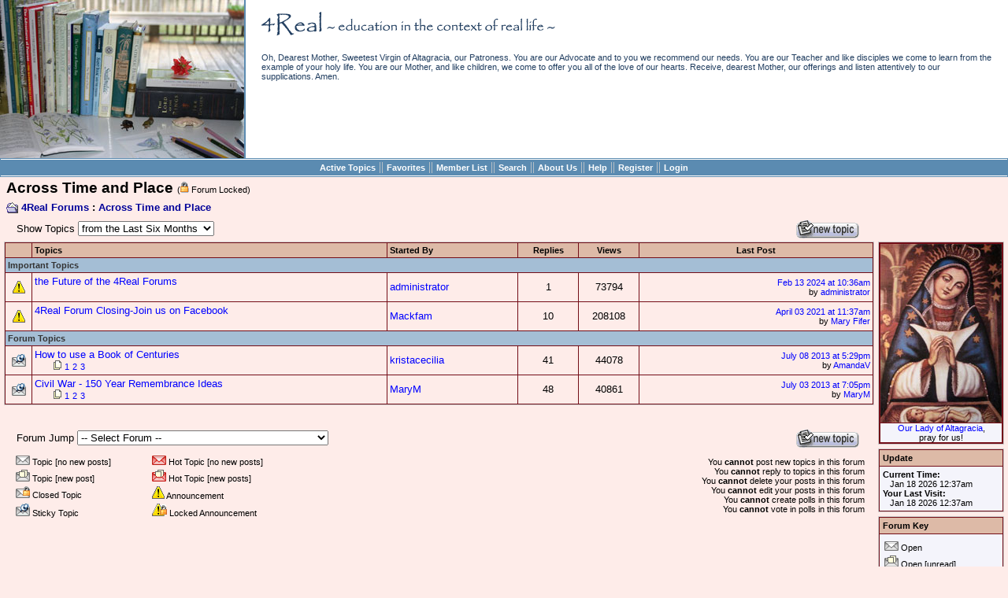

--- FILE ---
content_type: text/html
request_url: https://4real.thenetsmith.com/forum_topics.asp?FID=23
body_size: 25574
content:
<!-- time
2026
1
18
0
37

Mozilla/5.0 (Macintosh; Intel Mac OS X 10_15_7) AppleWebKit/537.36 (KHTML, like Gecko) Chrome/131.0.0.0 Safari/537.36; ClaudeBot/1.0; +claudebot@anthropic.com)
-->

<html>
<head>
<title>4Real Forums: Across Time and Place</title>
<meta name="copyright" content="Copyright (C) 2001-2004 Bruce Corkhill" />

<!-- Web Wiz Forums ver. 7.9 is written and produced by Bruce Corkhill �2001-2004     	If you want your own FREE Forum then goto http://www.webwizforums.com -->

<script language="JavaScript">

//Function to choose how many topics are show
function ShowTopics(Show){

   	strShow = escape(Show.options[Show.selectedIndex].value);
   	document.cookie = "TS=" + strShow

   	if (Show != "") self.location.href = "forum_topics.asp?FID=23&PN=1";
	return true;
}
</script>
<meta name="keywords" content="Homeschooling,home schooling,Catholic,Charlotte Mason,real learning,home Education,education">
<meta name="description" content="Charlotte Mason-inspired Catholic homeschool discussion forums.">
<script language="javascript" src="includes/default_javascript.js" type="text/javascript"></script>

<link href="includes/default_style.css" rel="stylesheet" type="text/css" />
</head>
<body leftmargin="0" topmargin="0" marginwidth="0" marginheight="0" bgcolor="#FEECE9" text="#000000" background="">

<table cellpadding="0" cellspacing="0" width="100%">
	<tr>
		<td colspan="2">

<!-- BEGIN banner graphic -->
<table style="width:100%;height:1px;" bgcolor="#FFFFFF" border="0" cellspacing="0" cellpadding="0">
	<tr>
		<td><a href="/default.asp" title="4Real Forums Home"><img style="width:310px;height:201px;border:none;" src="/images/sbooks1.jpg" /></a></td>
		<!--<td><img style="width:424px;height:200px;" src="/images/sbooks2.jpg" /></td>-->
		<!--<td><img style="width:366px;height:200px;" src="/images/sbooks3.jpg" /></td>-->
		<td class="smText" style="vertical-align:top;padding:15px 20px 0px 20px;border-left:solid 2px #5B8BB1;">
			<a href="/default.asp" title="4Real Forums Home"><img style="width:373px;height:30px;margin-top:0px;margin-bottom:22px;border:none;" src="/images/title3.png" /></a>

		<!--<td><img style="width:170px;height:250px;" src="/images/altagracia2.jpg" /></td>
		<td class="smText" style="text-align:center;vertical-align:top;padding:5px 20px 0px 20px;border-left:solid 2px #000066;border-right:solid 2px #000066;">
			<img style="width:500px;height:40px;margin-top:0px;margin-bottom:22px;" src="/images/title2.png" />
<!--
			<span style="font:18pt Verdana; color:#002e5b;"><i>4Real Forums</i></span><br />
			<span style="font:11pt Verdana; color:#000000;"><i>education in the context of real life</i></span>
-->
			<div style="color:#213E60;font-size:8pt;">
				Oh, Dearest Mother, Sweetest Virgin of Altagracia, our Patroness. You are our Advocate and to you we recommend our needs. You are our Teacher and like disciples we come to learn from the example of your holy life. You are our Mother, and like children, we come to offer you all of the love of our hearts. Receive, dearest Mother, our offerings and listen attentively to our supplications. Amen.
<!--
				During this Year For Priests we join in prayer for our beloved priests who bring the Sacrament of His Body and Blood to us. And, we pray that the Blessed Mother wrap her mantle around our priests and through her intercession strengthen them for their ministry.<br /><br />
-->
				<!-- And I will give you pastors according to my own heart, and they shall feed you with knowledge and doctrine.<br />-Jeremiah 3:15<br /><br /> -->

<!--
				The priest has the key of the heavenly treasures; it is he who opens the door; he is the steward of the good God, the distributor of His wealth.<br />-The Cure of Ars, St. John Vianney<br /><br />
				St. John Mary Vianney, pray for us and all our priests!
-->
<!--
				All wisdom comes from the Lord and with him it remains forever. The sand of the seashore,
				the drops of rain, the days of eternity: who can number these? Heaven's height, earth's
				breadth, the depths of the abyss: who can explore these? Before all things else wisdom was
				created; and prudent understanding, from eternity. To whom has wisdom's root been revealed?
				Who knows her subtleties?&nbsp;&nbsp;<i>Sirach 1:1-5</i>
-->
			</div>
			<br /><br /><br />
			<div>
				
			</div>
		</td>
		<!--  <td valign="bottom" style="padding:10px 20px;">	<span style="font:18pt Verdana; color:#000000;"><i>Catholic<br>Charlotte Mason<br>Homeschooling<br>4Real Forums</i></span><br />	<span style="font:10pt Verdana; color:#000000;">hosted by thenetsmith.com</span></td>-->
		<!--<td><img style="width:170px;height:250px;" src="/images/books2.jpg" /></td>-->
	</tr>
</table>
<!-- END banner graphic -->
<table width="100%" border="0" bgcolor="#5B8BB1" cellspacing="0" cellpadding="1">
	<tr>
		<td align="center">
			<table width="100%" cellspacing="0" cellpadding="0" style="border-top:solid 1px #FFFFFF;border-bottom:solid 1px #FFFFFF;">
				<tr>
					<td style="color:#CCCCCC;text-align:center;padding-bottom:2px;">
<a href="active_topics.asp" target="_self" class="nav">Active Topics</a> || <a href="favorites.asp" target="_self" class="nav">Favorites</a> || <a href="members.asp" target="_self" class="nav">Member List</a> || <a href="search_form.asp?FID=23" target="_self" class="nav">Search</a> || <a href="http://4real.thenetsmith.com/forum_topics.asp?FID=73" target="_self" class="nav">About Us</a> || <a href="help.asp" target="_self" class="nav">Help</a> || <a href="registration_rules.asp?FID=23" target="_self" class="nav">Register</a> || <a href="login_user.asp?FID=23" target="_self" class="nav">Login</a>
					</td>
				</tr>
			</table>
		</td>
	</tr>
</table>
		</td>
	</tr>
	<tr>
		<td width="99%" style="padding-left:5px;">
		
			<table width="100%" border="0" cellspacing="0" cellpadding="3" align="center">
				<tr>
					<td align="left" class="heading">Across Time and Place  <span class="smText">(<img src="forum_images/forum_locked_icon.gif" align="baseline" alt="Forum Locked"> Forum Locked)</span>
					</td>
				</tr>
				<tr>
					<td align="left" class="bold"><img src="forum_images/open_folder_icon.gif" border="0" align="absmiddle">&nbsp;<a href="default.asp" target="_self" class="boldLink">4Real Forums</a> : <a href="forum_topics.asp?FID=23" target="_self" class="boldLink">Across Time and Place</a>
					</td>
				</tr>
			</table>

<table width="98%" border="0" cellspacing="1" cellpadding="3" align="center">
 <tr>
  <form>
   <td width="50%"><span class="text">Show Topics</span>
    <select name="show" onChange="ShowTopics(this)">
     <option value="0" >All</option>
     <option value="7" >from the Last Week</option>
     <option value="14" >from the Last Two Weeks</option>
     <option value="31" >from the Last Month</option>
     <option value="62" >from the Last Two Months</option>
     <option value="182" selected>from the Last Six Months</option>
     <option value="365" >from the Last Year</option>
    </select>
   </td>
   <td align="right" width="50%"><a href="post_message_form.asp?FID=23" target="_self"><img src="forum_images/new_post.gif" border="0" align="absmiddle" alt="Post New Topic"></a></td>
  </form>
 </tr>
</table>
</td>
<td>&nbsp;</td>
</tr>
<tr>
<td width="99%" style="padding-left:5px;" valign="top">
<table width="100%" border="0" cellspacing="0" cellpadding="1" bgcolor="#CCCCCC" align="center">
 <tr>
  <td>
  <table width="100%" border="0" cellpadding="0" cellspacing="0" bgcolor="#730D17">
    <tr>
     <td bgcolor="#730D17">
   <table width="100%" border="0" cellspacing="1" cellpadding="3" bgcolor="#730D17">
    <tr>
     <td bgcolor="#DDBAA7" width="3%" class="tHeading" background="">&nbsp;</td>
     <td bgcolor="#DDBAA7" width="41%" class="tHeading" background="">Topics</td>
     <td bgcolor="#DDBAA7" width="15%" class="tHeading" background="">Started By</td>
     <td bgcolor="#DDBAA7" width="7%" align="center" class="tHeading" background="">Replies</td>
     <td bgcolor="#DDBAA7" width="7%" align="center" class="tHeading" background="">Views</td>
     <td bgcolor="#DDBAA7" width="29%" align="center" class="tHeading" background="">Last Post</td>
    </tr>
<tr><td bgcolor="#A4BED5" background="" colspan="6" class="tiHeading">Important Topics</td></tr>
	<tr>
	<td bgcolor="#FEECE9" background="" width="1%" align="center"><img src="forum_images/priority_post_icon.gif" border="0" title="Announcement">
	</td>
	<td bgcolor="#FEECE9" background="" width="41%" class="text">
	<a href="forum_posts.asp?TID=47193&PN=1&FID=23&PR=3" target="_self" title="I am once again in the process of migrating my websites, this time from their current host (HostGator) to MS Azure, and the 4real forums will go offli...">the Future of the 4Real Forums</a><br />&nbsp;&nbsp;&nbsp;</td>
		<td bgcolor="#FEECE9" background="" width="15%" class="text"><a href="JavaScript:openWin('pop_up_profile.asp?PF=1&amp;FID=23','profile','toolbar=0,location=0,status=0,menubar=0,scrollbars=1,resizable=1,width=590,height=565')" title="This topic was started: Dec&nbsp;30&nbsp;2023&nbsp;at&nbsp;12:47pm">administrator</a></td>
		<td bgcolor="#FEECE9" background="" width="7%" align="center" class="text">1</td>
		<td bgcolor="#FEECE9" background="" width="7%" align="center" class="text">73794</td>
		<td bgcolor="#FEECE9" background="" width="29%" class="smText" align="right" nowrap="nowrap">
		<a href="forum_posts.asp?TID=47193&amp;PN=1&FID=23&PR=3&amp;get=last#525564" class="smLink" target="_self">Feb&nbsp;13&nbsp;2024 at 10:36am</a><br />by <a href="javascript:openWin('pop_up_profile.asp?PF=1','profile','toolbar=0,location=0,status=0,menubar=0,scrollbars=1,resizable=1,width=590,height=565')" class="smLink">administrator</a> </td></tr>
	<tr>
	<td bgcolor="#FEECE9" background="" width="1%" align="center"><img src="forum_images/priority_post_icon.gif" border="0" title="Announcement">
	</td>
	<td bgcolor="#FEECE9" background="" width="41%" class="text">
	<a href="forum_posts.asp?TID=47188&PN=1&FID=23&PR=3" target="_self" title="Dear members,The 4Real Message Board will be moving to a Facebook group! You can join us at any time for discussion by clicking this link and request...">4Real Forum Closing-Join us on Facebook</a><br />&nbsp;&nbsp;&nbsp;</td>
		<td bgcolor="#FEECE9" background="" width="15%" class="text"><a href="JavaScript:openWin('pop_up_profile.asp?PF=591&amp;FID=23','profile','toolbar=0,location=0,status=0,menubar=0,scrollbars=1,resizable=1,width=590,height=565')" title="This topic was started: Aug&nbsp;20&nbsp;2016&nbsp;at&nbsp;2:02pm">Mackfam</a></td>
		<td bgcolor="#FEECE9" background="" width="7%" align="center" class="text">10</td>
		<td bgcolor="#FEECE9" background="" width="7%" align="center" class="text">208108</td>
		<td bgcolor="#FEECE9" background="" width="29%" class="smText" align="right" nowrap="nowrap">
		<a href="forum_posts.asp?TID=47188&amp;PN=1&FID=23&PR=3&amp;get=last#525562" class="smLink" target="_self">April&nbsp;03&nbsp;2021 at 11:37am</a><br />by <a href="javascript:openWin('pop_up_profile.asp?PF=2486','profile','toolbar=0,location=0,status=0,menubar=0,scrollbars=1,resizable=1,width=590,height=565')" class="smLink">Mary Fifer</a> </td></tr>
<tr><td bgcolor="#A4BED5" background="" colspan="6" class="tiHeading">Forum Topics</td></tr>
	<tr>
	<td bgcolor="#FEECE9" background="" width="1%" align="center"><img src="forum_images/pinned_topic_icon.gif" border="0" title="Sticky Topic">
	</td>
	<td bgcolor="#FEECE9" background="" width="41%" class="text">
	<a href="forum_posts.asp?TID=33830&PN=1" target="_self" title="I am completely in love with this idea, but (yet again) confused.Is this something that I would put together to aid me in teaching chronological his...">How to use a Book of Centuries</a><br />&nbsp;&nbsp;&nbsp;
&nbsp;&nbsp;<img src="forum_images/pages_icon.gif" align="top" alt="Pages">
 <a href="forum_posts.asp?TID=33830&PN=1&TPN=1" target="_self" class="smLink2">1</a>
 <a href="forum_posts.asp?TID=33830&PN=1&TPN=2" target="_self" class="smLink2">2</a>
 <a href="forum_posts.asp?TID=33830&PN=1&TPN=3" target="_self" class="smLink2">3</a></td>
		<td bgcolor="#FEECE9" background="" width="15%" class="text"><a href="JavaScript:openWin('pop_up_profile.asp?PF=2602&amp;FID=23','profile','toolbar=0,location=0,status=0,menubar=0,scrollbars=1,resizable=1,width=590,height=565')" title="This topic was started: Feb&nbsp;27&nbsp;2010&nbsp;at&nbsp;7:06am">kristacecilia</a></td>
		<td bgcolor="#FEECE9" background="" width="7%" align="center" class="text">41</td>
		<td bgcolor="#FEECE9" background="" width="7%" align="center" class="text">44078</td>
		<td bgcolor="#FEECE9" background="" width="29%" class="smText" align="right" nowrap="nowrap">
		<a href="forum_posts.asp?TID=33830&amp;PN=1&amp;get=last#502093" class="smLink" target="_self">July&nbsp;08&nbsp;2013 at 5:29pm</a><br />by <a href="javascript:openWin('pop_up_profile.asp?PF=2431','profile','toolbar=0,location=0,status=0,menubar=0,scrollbars=1,resizable=1,width=590,height=565')" class="smLink">AmandaV</a> </td></tr>
	<tr>
	<td bgcolor="#FEECE9" background="" width="1%" align="center"><img src="forum_images/pinned_topic_icon.gif" border="0" title="Sticky Topic">
	</td>
	<td bgcolor="#FEECE9" background="" width="41%" class="text">
	<a href="forum_posts.asp?TID=38237&PN=1" target="_self" title="This year marks the 150th anniversary or sesquicentennial of the start of the Civil War. From April this year through 2015 there are events planned ar...">Civil War - 150 Year Remembrance Ideas</a><br />&nbsp;&nbsp;&nbsp;
&nbsp;&nbsp;<img src="forum_images/pages_icon.gif" align="top" alt="Pages">
 <a href="forum_posts.asp?TID=38237&PN=1&TPN=1" target="_self" class="smLink2">1</a>
 <a href="forum_posts.asp?TID=38237&PN=1&TPN=2" target="_self" class="smLink2">2</a>
 <a href="forum_posts.asp?TID=38237&PN=1&TPN=3" target="_self" class="smLink2">3</a></td>
		<td bgcolor="#FEECE9" background="" width="15%" class="text"><a href="JavaScript:openWin('pop_up_profile.asp?PF=77&amp;FID=23','profile','toolbar=0,location=0,status=0,menubar=0,scrollbars=1,resizable=1,width=590,height=565')" title="This topic was started: Feb&nbsp;05&nbsp;2011&nbsp;at&nbsp;2:27am">MaryM</a></td>
		<td bgcolor="#FEECE9" background="" width="7%" align="center" class="text">48</td>
		<td bgcolor="#FEECE9" background="" width="7%" align="center" class="text">40861</td>
		<td bgcolor="#FEECE9" background="" width="29%" class="smText" align="right" nowrap="nowrap">
		<a href="forum_posts.asp?TID=38237&amp;PN=1&amp;get=last#501779" class="smLink" target="_self">July&nbsp;03&nbsp;2013 at 7:05pm</a><br />by <a href="javascript:openWin('pop_up_profile.asp?PF=77','profile','toolbar=0,location=0,status=0,menubar=0,scrollbars=1,resizable=1,width=590,height=565')" class="smLink">MaryM</a> </td></tr>
   </table>
  </td>
 </tr>
</table>
</td>
 </tr>
</table>
 <table width="98%" border="0" cellspacing="0" cellpadding="4" align="center">
  <tr><form><td>&nbsp;</td></tr>
  <tr>
   <td>
	<span class="text">Forum Jump</span>
	 <select onChange="ForumJump(this)" name="SelectJumpForum">
           <option value="" selected>-- Select Forum --</option>
		<option value="">A Living Education</option>
		<option value="forum_topics.asp?FID=17">&nbsp;&nbsp;-&nbsp;Living Learning</option>
		<option value="forum_topics.asp?FID=79">&nbsp;&nbsp;-&nbsp;Planning and Ordering our Days</option>
		<option value="forum_topics.asp?FID=26">&nbsp;&nbsp;-&nbsp;Domestic Church</option>
		<option value="forum_topics.asp?FID=18">&nbsp;&nbsp;-&nbsp;Language Arts Come Alive</option>
		<option value="forum_topics.asp?FID=30">&nbsp;&nbsp;-&nbsp;Picture Book Discoveries</option>
		<option value="forum_topics.asp?FID=29">&nbsp;&nbsp;-&nbsp;Living Literature</option>
		<option value="forum_topics.asp?FID=22">&nbsp;&nbsp;-&nbsp;Living and Loving Numbers</option>
		<option value="forum_topics.asp?FID=23">&nbsp;&nbsp;-&nbsp;Across Time and Place</option>
		<option value="forum_topics.asp?FID=13">&nbsp;&nbsp;-&nbsp;Exploring God's Creation in Nature and Science</option>
		<option value="forum_topics.asp?FID=25">&nbsp;&nbsp;-&nbsp;The Arts in the Everyday</option>
		<option value="forum_topics.asp?FID=60">&nbsp;&nbsp;-&nbsp;Nurturing the Years of Wonder </option>
		<option value="forum_topics.asp?FID=31">&nbsp;&nbsp;-&nbsp;High School Years and Beyond</option>
		<option value="forum_topics.asp?FID=27">&nbsp;&nbsp;-&nbsp;Special Blessings</option>
		<option value="">Home as Haven</option>
		<option value="forum_topics.asp?FID=10">&nbsp;&nbsp;-&nbsp;We Pray to the Lord</option>
		<option value="forum_topics.asp?FID=70">&nbsp;&nbsp;-&nbsp;Hidden Treasure</option>
		<option value="forum_topics.asp?FID=59">&nbsp;&nbsp;-&nbsp;Philosophy of Education</option>
		<option value="forum_topics.asp?FID=69">&nbsp;&nbsp;-&nbsp;Our Lady's Loom, Larder, and Laundry</option>
		<option value="forum_topics.asp?FID=67">&nbsp;&nbsp;-&nbsp;Our Lady of Good Remedy and Care</option>
		<option value="forum_topics.asp?FID=52">&nbsp;&nbsp;-&nbsp;Mothering and Family Life</option>
		<option value="forum_topics.asp?FID=28">&nbsp;&nbsp;-&nbsp;Book Club</option>
		<option value="forum_topics.asp?FID=72">&nbsp;&nbsp;-&nbsp;St. Anne's Tearoom: Growing in Wisdom over 40</option>
		<option value="forum_topics.asp?FID=9">&nbsp;&nbsp;-&nbsp;Tea and Conversation</option>
		<option value="">Message Board Helps</option>
		<option value="forum_topics.asp?FID=73">&nbsp;&nbsp;-&nbsp;About Us</option>
		<option value="forum_topics.asp?FID=14">&nbsp;&nbsp;-&nbsp;Technical Help!</option>
	</select></td>
<td align="right"><a href="post_message_form.asp?FID=23" target="_self"><img src="forum_images/new_post.gif" border="0" align="absmiddle" alt="Post New Topic"></a></td>
  </form></tr>
 </table>
<div align="center">
 <table width="98%" border="0" cellspacing="0" cellpadding="1">
  <tr>
   <td width="60%"><table width="375" border="0" cellspacing="0" cellpadding="2">
     <tr>
      <td class="smText"><img src="forum_images/no_new_posts_icon.gif" alt="Topic [no new posts]"> Topic [no new posts]</td>
      <td class="smText"><img src="forum_images/hot_topic_no_new_posts_icon.gif" alt="Hot Topic [no new posts]"> Hot Topic [no new posts]</td>
     </tr>
     <tr>
      <td class="smText"><img src="forum_images/new_posts_icon.gif" alt="Topic [new post]"> Topic [new post]</td>
      <td class="smText"><img src="forum_images/hot_topic_new_posts_icon.gif" alt="Hot Topic [new posts]"> Hot Topic [new posts]</td>
     </tr>
     <tr>
      <td class="smText"><img src="forum_images/closed_topic_icon.gif" alt="Closed&nbsp;Topic"> Closed&nbsp;Topic</td>
      <td class="smText"><img src="forum_images/priority_post_icon.gif" alt="Announcement">  Announcement</td>
     </tr>
     <tr>
     <td class="smText"><img src="forum_images/pinned_topic_icon.gif" alt="Sticky Topic"> Sticky Topic</td>
      <td class="smText"><img src="forum_images/priority_post_locked_icon.gif" alt="Locked Announcement"> Locked Announcement</td>
     </tr>
    </table></td>
   <td width="40%" align="right" class="smText" nowrap="nowrap">You <span style="font-weight: bold;">cannot</span> post new topics in this forum<br />You <span style="font-weight: bold;">cannot</span> reply to topics in this forum<br />You <span style="font-weight: bold;">cannot</span> delete your posts in this forum<br />You <span style="font-weight: bold;">cannot</span> edit your posts in this forum<br />You <span style="font-weight: bold;">cannot</span> create polls in this forum<br />You <span style="font-weight: bold;">cannot</span> vote in polls in this forum<br /></td>
  </tr>
 </table>
 <br />
</div>
		</td>
		<!-- BEGIN SIDEBAR -->
		<td width="160" valign="top" style="padding:0px 5px;">

			<!-- Our Lady of Altagracia -->
						<table width="160" border="0" cellspacing="0" cellpadding="1" bgcolor="#CCCCCC" style="margin-bottom:5px;">
				<tr>
					<td>
						<table width="100%" border="0" cellpadding="1" cellspacing="0" bgcolor="#730D17">
							<tr>
								<td bgcolor="#730D17">
									<table width="100%" border="0" cellspacing="1" cellpadding="0" height="14" bgcolor="#730D17">
										<tr>
											<td bgcolor="#F4F4FB" background="" class="smText" valign="top">
												<a class="smLink" href="forum_posts.asp?TID=34479&PN=1"><img src="/images/altagracia_154x227.jpg" style="width:154px;height:227px;border:none;" title="Our Lady of Altagracia" /></a>
											</td>
										</tr>
										<tr>
											<td bgcolor="#F4F4FB" background="" class="smText" align="center" valign="top">
												<a class="smLink" href="forum_posts.asp?TID=34479&PN=1">Our Lady of Altagracia</a>,<br />pray for us!
											</td>
										</tr>
									</table>
								</td>
							</tr>
						</table>
					</td>
				</tr>
			</table>


			<!-- TIME UPDATE SIDEBAR TABLE -->
						<table width="160" border="0" cellspacing="0" cellpadding="1" bgcolor="#CCCCCC" style="margin-bottom:5px;">
				<tr>
					<td>
						<table width="100%" border="0" cellpadding="0" cellspacing="0" bgcolor="#730D17">
							<tr>
								<td bgcolor="#730D17">
									<table width="100%" border="0" cellspacing="0" cellpadding="0" bgcolor="#730D17">
										<tr>
											<td>
												<table width="100%" border="0" cellspacing="1" cellpadding="4">
													<tr>
														<td bgcolor="#DDBAA7" width="44%" class="tHeading" background="">Update</td>
													</tr>
													<tr>
														<td bgcolor="#F4F4FB" background="" class="smText" valign="top">
															<b>Current Time:</b><br />&nbsp;&nbsp;&nbsp;Jan&nbsp;18&nbsp;2026&nbsp;12:37am<br />
															<b>Your Last Visit:</b><br />&nbsp;&nbsp;&nbsp;Jan&nbsp;18&nbsp;2026&nbsp;12:37am<br />
														</td>
													</tr>
												</table>
											</td>
										</tr>
									</table>
								</td>
							</tr>
						</table>
					</td>
				</tr>
			</table>


			<!-- FORUM KEY SIDEBAR TABLE -->
						<table width="160" border="0" cellspacing="0" cellpadding="1" bgcolor="#CCCCCC" style="margin-bottom:5px;">
				<tr>
					<td>
						<table width="100%" border="0" cellpadding="0" cellspacing="0" bgcolor="#730D17">
							<tr>
								<td bgcolor="#730D17">
									<table width="100%" border="0" cellspacing="0" cellpadding="0" bgcolor="#730D17">
										<tr>
											<td>
												<table width="100%" border="0" cellspacing="1" cellpadding="4">
													<tr>
														<td bgcolor="#DDBAA7" width="44%" class="tHeading" background="">Forum Key</td>
													</tr>
													<tr>
														<td bgcolor="#F4F4FB" background="" class="smText" valign="top">
															<table width="100%" border="0" cellspacing="0" cellpadding="2">
																<tr><td class="smText"><img src="forum_images/no_new_posts_icon.gif"> Open</td></tr>
																<tr><td class="smText"><img src="forum_images/new_posts_icon.gif"> Open [unread]</td></tr>
																<tr><td class="smText"><img src="forum_images/closed_topic_icon.gif"> Read Only</td></tr>
																<tr><td class="smText"><img src="forum_images/locked_new_posts_icon.gif"> Read Only [unread]</td></tr>
																<tr><td class="smText"><img src="forum_images/password_required_icon.gif"> Password Required</td></tr>
																<tr><td class="smText"><img src="forum_images/forum_no_entry_icon.gif"> No Access</td></tr>
															</table>
														</td>
													</tr>
												</table>
											</td>
										</tr>
									</table>
								</td>
							</tr>
						</table>
					</td>
				</tr>
			</table>


			<!-- ETC. SIDEBAR TABLE -->
						<table width="160" border="0" cellspacing="0" cellpadding="1" bgcolor="#CCCCCC" style="margin-bottom:5px;">
				<tr>
					<td>
						<table width="100%" border="0" cellpadding="0" cellspacing="0" bgcolor="#730D17">
							<tr>
								<td bgcolor="#730D17">
									<table width="100%" border="0" cellspacing="0" cellpadding="0" bgcolor="#730D17">
										<tr>
											<td>
												<table width="100%" border="0" cellspacing="1" cellpadding="4">
													<tr>
														<td bgcolor="#DDBAA7" width="44%" class="tHeading" background="">Etc.</td>
													</tr>
													<tr>
														<td bgcolor="#F4F4FB" background="" class="smText" valign="top">
															<table width="100%" border="0" cellspacing="0" cellpadding="2">
																<tr><td class="smtext"><a href="mark_posts_as_read.asp" target="_self" class="smLink">* mark all posts read *</a></td></tr>
																<tr><td class="smtext"><a href="remove_cookies.asp" target="_self" class="smLink">* delete forum cookies *</a></td></tr>
																<tr><td class="smtext">cookies and javascript must be enabled on your web browser in order to use this forum</td></tr>
															</table>
														</td>
													</tr>
												</table>
											</td>
										</tr>
									</table>
								</td>
							</tr>
						</table>
					</td>
				</tr>
			</table>


		</td>
	</tr>
</table>
<!-- footer -->
<center><span class="text" style="font-size:10px">Hosting and Support provided by <a href="http://www.thenetsmith.com" target="_blank" style="font-size:10px">theNetSmith.com</a></span></center>
<br />
</body>
</html>

--- FILE ---
content_type: application/javascript
request_url: https://4real.thenetsmith.com/includes/default_javascript.js
body_size: 496
content:
//Function to jump to another forum
function ForumJump(URL) {
	
	if (URL.options[URL.selectedIndex].value != "") self.location.href = URL.options[URL.selectedIndex].value;	
	return true;
}

//Function to open pop up window
function openWin(theURL,winName,features) {
  	window.open(theURL,winName,features);
}


//Function to open preview post window
function OpenPreviewWindow(targetPage, formName){
	
	now = new Date  
	
	//Open the window first 	
   	openWin('','preview','toolbar=0,location=0,status=0,menubar=0,scrollbars=1,resizable=1,width=680,height=400')
   		
   	//Now submit form to the new window
   	formName.action = targetPage + "?ID=" + now.getTime();	
	formName.target = "preview";
	formName.submit();
}